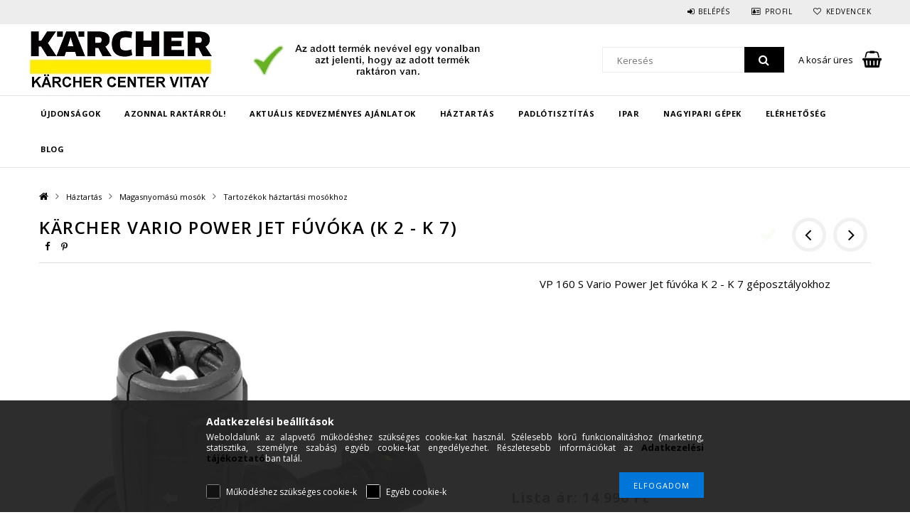

--- FILE ---
content_type: text/html; charset=UTF-8
request_url: https://karchervitay.hu/shop_ajax/ajax_box_cat.php?master_shop_id=9509&lang_master=hu&get_ajax=1&type=responsive_call&box_var_name=shop_cat&box_var_already=no&box_var_responsive=yes&box_var_section=content&box_var_highlight=yes&box_var_type=normal&box_var_multilevel_id=responsive_cat_menu&cat_key=739592&aktcat=996405&_=1769107593242
body_size: 537
content:
<li class="active_menu"><div class="next_level_arrow"></div><span class="ajax_param">322338|996405</span><a href="https://karchervitay.hu/ht-nagynyomasu-moso" class="text_small has_child resp_clickable" onclick="return false;">Magasnyomású mosók</a></li><li><div class="next_level_arrow"></div><span class="ajax_param">248471|996405</span><a href="https://karchervitay.hu/karcher-szaraz-nedves-porszivo" class="text_small has_child resp_clickable" onclick="return false;">Porszívók</a></li><li><div class="next_level_arrow"></div><span class="ajax_param">500631|996405</span><a href="https://karchervitay.hu/karcher-lakossagi-megoldasok/kerti-akkumulatoros-eszkozok" class="text_small has_child resp_clickable" onclick="return false;">Kerti akkumulátoros eszközök</a></li><li><div class="next_level_arrow"></div><span class="ajax_param">634235|996405</span><a href="https://karchervitay.hu/goztisztitok" class="text_small has_child resp_clickable" onclick="return false;">Gőztisztítók</a></li><li><div class="next_level_arrow"></div><span class="ajax_param">366283|996405</span><a href="https://karchervitay.hu/karcher-lakossagi-megoldasok/padlotisztito" class="text_small has_child resp_clickable" onclick="return false;">Padlótisztítók</a></li><li><div class="next_level_arrow"></div><span class="ajax_param">578733|996405</span><a href="https://karchervitay.hu/szonyeg-es-karpittisztito" class="text_small has_child resp_clickable" onclick="return false;">Szőnyeg- és kárpittisztítók</a></li><li><div class="next_level_arrow"></div><span class="ajax_param">891617|996405</span><a href="https://karchervitay.hu/ablaktisztitok" class="text_small has_child resp_clickable" onclick="return false;">Ablaktisztítók</a></li><li><div class="next_level_arrow"></div><span class="ajax_param">599613|996405</span><a href="https://karchervitay.hu/tisztitoszerek" class="text_small has_child resp_clickable" onclick="return false;">Tisztítószerek</a></li><li><div class="next_level_arrow"></div><span class="ajax_param">569879|996405</span><a href="https://karchervitay.hu/seprogep" class="text_small has_child resp_clickable" onclick="return false;">Seprőgépek</a></li><li><div class="next_level_arrow"></div><span class="ajax_param">760109|996405</span><a href="https://karchervitay.hu/karcher-lakossagi-megoldasok/mobil-kulteri-tisztitok" class="text_small has_child resp_clickable" onclick="return false;">Mobil kültéri tisztítók</a></li><li><div class="next_level_arrow"></div><span class="ajax_param">456173|996405</span><a href="https://karchervitay.hu/karcher-lakossagi-megoldasok/kerti-szivattyuk-es-locsolo-eszkozok" class="text_small has_child resp_clickable" onclick="return false;">Kerti szivattyúk és locsoló eszközök</a></li><li><div class="next_level_arrow"></div><span class="ajax_param">155314|996405</span><a href="https://karchervitay.hu/karcher-lakossagi-megoldasok/terasztisztito" class="text_small has_child resp_clickable" onclick="return false;">Terasztisztító</a></li><li><div class="next_level_arrow"></div><span class="ajax_param">444147|996405</span><a href="https://karchervitay.hu/Haztartasi-legtisztitok" class="text_small has_child resp_clickable" onclick="return false;">Háztartási légtisztítók</a></li><li><span class="ajax_param">345625|996405</span><a href="https://karchervitay.hu/Vizszuro" class="text_small resp_clickable" onclick="return false;">Vízszűrő</a></li>

--- FILE ---
content_type: text/html; charset=UTF-8
request_url: https://karchervitay.hu/shop_ajax/ajax_box_cat.php?master_shop_id=9509&lang_master=hu&get_ajax=1&type=responsive_call&box_var_name=shop_cat&box_var_already=no&box_var_responsive=yes&box_var_section=content&box_var_highlight=yes&box_var_type=normal&box_var_multilevel_id=responsive_cat_menu&cat_key=322338&aktcat=996405&_=1769107593243
body_size: 298
content:
<li><span class="ajax_param">305426|996405</span><a href="https://karchervitay.hu/ht-nagynyomasu-moso/k2-nagynyomasu-mosok" class="text_small resp_clickable" onclick="return false;">K 2 kategóriás magasnyomású mosók</a></li><li><span class="ajax_param">963899|996405</span><a href="https://karchervitay.hu/ht-nagynyomasu-moso/k3-nagynyomasu-mosok" class="text_small resp_clickable" onclick="return false;">K 3 kategóriás magasnyomású mosók</a></li><li><span class="ajax_param">982008|996405</span><a href="https://karchervitay.hu/ht-nagynyomasu-moso/k4-nagynyomasu-mosok" class="text_small resp_clickable" onclick="return false;">K 4 kategóriás magasnyomású mosók</a></li><li><span class="ajax_param">642589|996405</span><a href="https://karchervitay.hu/ht-nagynyomasu-moso/k5-nagynyomasu-mosok" class="text_small resp_clickable" onclick="return false;">K 5 kategóriás magasnyomású mosók</a></li><li><span class="ajax_param">458986|996405</span><a href="https://karchervitay.hu/ht-nagynyomasu-moso/k7-nagynyomasu-mosok" class="text_small resp_clickable" onclick="return false;">K 7 kategóriás magasnyomású mosók</a></li><li class="active_menu" class="active_menu"><div class="next_level_arrow"></div><span class="ajax_param">996405|996405</span><a href="https://karchervitay.hu/ht-nagynyomasu-moso/tartozekok-haztartasi-mosokhoz" class="text_small has_child resp_clickable" onclick="return false;">Tartozékok háztartási mosókhoz</a></li><li><span class="ajax_param">503707|996405</span><a href="https://karchervitay.hu/ht-nagynyomasu-moso/tisztitoszerek" class="text_small resp_clickable" onclick="return false;">Tisztítószerek háztartási mosókhoz</a></li><li><span class="ajax_param">652468|996405</span><a href="https://karchervitay.hu/Autoapolasi-tisztitoszerek" class="text_small resp_clickable" onclick="return false;">Autóápolási tisztítószerek</a></li>

--- FILE ---
content_type: text/html; charset=UTF-8
request_url: https://karchervitay.hu/shop_ajax/ajax_box_cat.php?master_shop_id=9509&lang_master=hu&get_ajax=1&type=responsive_call&box_var_name=shop_cat&box_var_already=no&box_var_responsive=yes&box_var_section=content&box_var_highlight=yes&box_var_type=normal&box_var_multilevel_id=responsive_cat_menu&cat_key=996405&aktcat=996405&_=1769107593244
body_size: 199
content:
<li><span class="ajax_param">574810|996405</span><a href="https://karchervitay.hu/tomlok-haztartasi-mosokhoz" class="text_small resp_clickable" onclick="return false;">Tömlők</a></li><li><span class="ajax_param">346745|996405</span><a href="https://karchervitay.hu/pisztolyok-haztartasi-mosokhoz" class="text_small resp_clickable" onclick="return false;">Pisztolyok</a></li><li><span class="ajax_param">638148|996405</span><a href="https://karchervitay.hu/szarak-haztartasi-mosokhoz" class="text_small resp_clickable" onclick="return false;">Szárak</a></li><li><span class="ajax_param">878342|996405</span><a href="https://karchervitay.hu/felulettisztitok-haztartasi-mosokhoz" class="text_small resp_clickable" onclick="return false;">Felülettisztítók</a></li><li><span class="ajax_param">574611|996405</span><a href="https://karchervitay.hu/kefek-haztartasi-mosokhoz" class="text_small resp_clickable" onclick="return false;">Kefék</a></li><li><span class="ajax_param">542859|996405</span><a href="https://karchervitay.hu/kiegeszitok-haztartasi-mosokhoz" class="text_small resp_clickable" onclick="return false;">Kiegészítők</a></li>